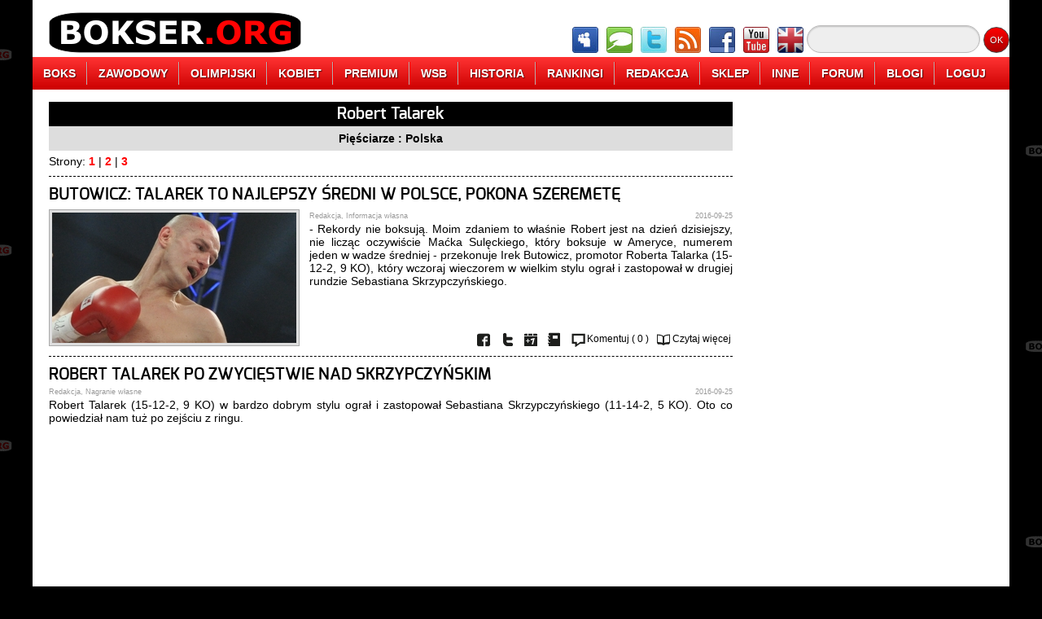

--- FILE ---
content_type: text/html;charset=UTF-8
request_url: http://www.bokser.org/content/tag/274/Robert-Talarek/0000000002_index.jsp
body_size: 8943
content:



<!DOCTYPE html>
<html>
    <head>
        <meta charset="UTF-8">
        <meta lang="pl">
        <meta name="description" content="Boks zawodowy i amatorski, boks polski i zagraniczny, aktualności bokserskie, bokser">
        <meta name="Author" content="Itelnet">
        <meta name="Copyright" content="&copy;2005-2014 Itelnet">
        <meta name="Reply-to" content="info@bokser.org">
        <meta name="Publisher" content="Itelnet">
        <meta name="Company" content="Itelnet">
        <meta name="Robots" content="all">
        <meta name="Robots" content="index,follow">
        <meta name="Revisit-after" content="0 days">
        <meta http-equiv="Cache-Control" content="no-store,no-cache,must-revalidate">
        <meta http-equiv="Pragma" content="no-cache">
        <meta http-equiv="Expires" content="-1">
        <link rel="stylesheet" href="http://www.bokser.org/files/css/general.css">
        <link rel="stylesheet" href="http://www.bokser.org/files/css/menu.css">
        <!--[if IE]>
        <link rel="stylesheet" href="http://www.bokser.org/files/css/customization-ie.css" />
        <![endif]-->
        <link rel="icon" href="http://www.bokser.org/files/images/icon_bokser_org.png">
        <script src="http://www.bokser.org/files/js/jquery-2.0.3.min.js"></script>
        <script src="http://www.bokser.org/files/js/jquery.maskedinput.js"></script>
        <script src="http://www.bokser.org/files/js/jquery.unveil.min.js"></script>
        <script src="http://www.bokser.org/files/js/general.js"></script>
        <title>Robert Talarek</title>
        


        <script type="text/javascript" src="https://cache.consentframework.com/js/pa/26755/c/gh5jM/stub" charset="utf-8"></script>
        <script type="text/javascript" src="https://choices.consentframework.com/js/pa/26755/c/gh5jM/cmp" charset="utf-8" async></script>
    </head>

<body>

<div id="pageContainer">





    <header>
        <figure id="pageHeaderAdvertisement">
            

<!-- Main Top Header, max width: 800px -->

        </figure>
        <nav>
            <div class="pageMenuLogo">
                <a href="http://www.bokser.org/" title="Boks"><img src="http://www.bokser.org/files/images/menu/menu-logo-bokser-org.png" alt="Boks" title="Boks"></a>
            </div>
            <div class="pageMenuIcons">
                <a href="http://www.forum.bokser.org/" target="_blank"><img src="http://www.bokser.org/files/images/menu/menu-icon-forum.png"></a>
                <a href="http://www.chat.bokser.org/" target="_blank"><img src="http://www.bokser.org/files/images/menu/menu-icon-chat.png"></a>
                <a href="https://twitter.com/bokser_org" target="_blank" rel="nofollow"><img src="http://www.bokser.org/files/images/menu/menu-icon-twitter.png"></a>
                <a href="http://www.bokser.org/rss_PL.xml" target="_blank"><img src="http://www.bokser.org/files/images/menu/menu-icon-rss.png"></a>
                <a href="https://www.facebook.com/BokserOrg" target="_blank" rel="nofollow"><img src="http://www.bokser.org/files/images/menu/menu-icon-facebook.png"></a>
                <a href="http://www.youtube.com/user/bokserorg" target="_blank" rel="nofollow"><img src="http://www.bokser.org/files/images/menu/menu-icon-youtube.png"></a>
                <a href="http://www.english.bokser.org/" target="_blank"><img src="http://www.bokser.org/files/images/menu/menu-icon-english.png"></a>
            </div>
            <div class="pageMenuSearch">
                <form action="http://www.google.com" target="_blank">
                    <input type="hidden" name="cx" value="partner-pub-1243119928825857:tfzmgd-dj3a" />
                    <input type="hidden" name="ie" value="UTF-8" />
                    <input type="text" name="q" size="20" class="pageMenuSearchInput" />
                    <input type="submit" name="sa" value="OK" class="pageMenuSearchButton" />
                </form>
            </div>
        </nav>

        <ul class="menu">
            <li><a href="http://www.bokser.org/">BOKS</a></li>
            <li><a href="http://www.bokser.org/index_top_boxing-professional.jsp">ZAWODOWY</a>
                <ul>
                    <li><a href="http://www.bokser.org/_all_boxing_boxing-professional_level3_PL.jsp">WIADOMOŚCI</a></li>
                    <li><a href="http://www.bokser.org/_articles_boxing_boxing-professional_level3_PL.jsp">ARTYKUŁY</a></li>
                    <li><a href="http://www.bokser.org/_photo_galleries_boxing_boxing-professional_level3_PL.jsp">FOTOGALERIE</a></li>
                    <li><a href="http://www.bokser.org/_interviews_boxing_boxing-professional_level3_PL.jsp">WYWIADY</a></li>
                    <li><a href="http://www.bokser.org/_video_galleries_boxing_boxing-professional_level3_PL.jsp">FILMY VIDEO</a></li>
                    <li><a href="http://www.bokser.org/_rankings_boxing_boxing-professional_level3_PL.jsp">RANKINGI</a></li>
                    <li><a href="http://www.bokser.org/archive_PL.jsp">ARCHIWUM</a></li>
                </ul>
            </li>
            <li><a href="http://www.bokser.org/index_top_boxing-olympic.jsp">OLIMPIJSKI</a>
                <ul>
                    <li><a href="http://www.bokser.org/_all_boxing_boxing-olympic_level3_PL.jsp">WIADOMOŚCI</a></li>
                    <li><a href="http://www.bokser.org/_articles_boxing_boxing-olympic_level3_PL.jsp">ARTYKUŁY</a></li>
                    <li><a href="http://www.bokser.org/_photo_galleries_boxing_boxing-olympic_level3_PL.jsp">FOTOGALERIE</a></li>
                    <li><a href="http://www.bokser.org/_interviews_boxing_boxing-olympic_level3_PL.jsp">WYWIADY</a></li>
                    <li><a href="http://www.bokser.org/_video_galleries_boxing_boxing-olympic_level3_PL.jsp">FILMY VIDEO</a></li>
                    <li><a href="http://www.bokser.org/_rankings_boxing_boxing-olympic_level3_PL.jsp">RANKINGI</a></li>
                    <li><a href="http://www.bokser.org/archive_PL.jsp">ARCHIWUM</a></li>
                </ul>
            </li>
            <li><a href="http://www.bokser.org/index_top_boxing-woman.jsp">KOBIET</a>
                <ul>
                    <li><a href="http://www.bokser.org/_all_boxing_boxing-woman_level3_PL.jsp">WIADOMOŚCI</a></li>
                    <li><a href="http://www.bokser.org/_articles_boxing_boxing-woman_level3_PL.jsp">ARTYKUŁY</a></li>
                    <li><a href="http://www.bokser.org/_photo_galleries_boxing_boxing-woman_level3_PL.jsp">FOTOGALERIE</a></li>
                    <li><a href="http://www.bokser.org/_interviews_boxing_boxing-woman_level3_PL.jsp">WYWIADY</a></li>
                    <li><a href="http://www.bokser.org/_video_galleries_boxing_boxing-woman_level3_PL.jsp">FILMY VIDEO</a></li>
                    <li><a href="http://www.bokser.org/_rankings_boxing_boxing-woman_level3_PL.jsp">RANKINGI</a></li>
                    <li><a href="http://www.bokser.org/archive_PL.jsp">ARCHIWUM</a></li>
                </ul>
            </li>
            <li><a href="http://www.bokser.org/index_top_boxing-premium.jsp">PREMIUM</a></li>
            <li><a href="http://www.bokser.org/index_top_boxing-wsb.jsp">WSB</a>
                <ul>
                    <li><a href="http://www.bokser.org/_all_boxing_boxing-wsb_level3_PL.jsp">WIADOMOŚCI</a></li>
                    <li><a href="http://www.bokser.org/_articles_boxing_boxing-wsb_level3_PL.jsp">ARTYKUŁY</a></li>
                    <li><a href="http://www.bokser.org/_photo_galleries_boxing_boxing-wsb_level3_PL.jsp">FOTOGALERIE</a></li>
                    <li><a href="http://www.bokser.org/_interviews_boxing_boxing-wsb_level3_PL.jsp">WYWIADY</a></li>
                    <li><a href="http://www.bokser.org/_video_galleries_boxing_boxing-wsb_level3_PL.jsp">FILMY VIDEO</a></li>
                    <li><a href="http://www.bokser.org/_rankings_boxing_boxing-wsb_level3_PL.jsp">RANKINGI</a></li>
                    <li><a href="http://www.bokser.org/archive_PL.jsp">ARCHIWUM</a></li>
                </ul>
            </li>
            <li><a href="http://www.bokser.org/index_top_boxing-history.jsp">HISTORIA</a>
                <ul>
                    <li><a href="http://www.bokser.org/_biography_PL.jsp">BIOGRAFIE</a></li>
                    <li><a href="http://www.bokser.org/_encyclopedia_PL.jsp">ENCYKLOPEDIA BOKSU</a></li>
                    <li><a href="http://www.bokser.org/_photo_galleries_boxing_boxing-apb_level3_PL.jsp">HISTORIA</a></li>
                    <li><a href="http://www.bokser.org/_rankings_level3_PL.jsp">RANKINGI</a></li>
                    <li><a href="http://www.bokser.org/_all_boxing_boxing-other_level3_PL.jsp">INNE WIADOMOŚCI</a></li>
                </ul>
            </li>
            <li><a href="http://www.bokser.org/_rankings_level3_PL.jsp">RANKINGI</a></li>
            <li><a href="http://www.bokser.org/contact_PL.jsp">REDAKCJA</a>
                <ul>
                    <li><a href="http://www.bokser.org/team_PL.jsp">ZESPÓŁ REDAKCYJNY</a></li>
                    <li><a href="http://www.bokser.org/recruitment_PL.jsp">NABÓR DO REDAKCJI</a></li>
                    <li><a href="http://www.bokser.org/cooperation_PL.jsp">WSPÓŁPRACA</a></li>
                    <li><a href="http://www.bokser.org/marketing_PL.jsp">REKLAMA</a></li>
                    <li><a href="http://www.bokser.org/status_PL.jsp">REGULAMIN</a></li>
                    <li><a href="http://www.bokser.org/logo_PL.jsp">LOGOTYPY Bokser.org</a></li>
                    <li><a href="http://www.bokser.org/contact_PL.jsp">KONTAKT</a></li>
                </ul>
            </li>
            <li><a href="http://www.sklep.bokser.org/" target=_blank">SKLEP</a>
                <ul>
                    <li><a href="http://www.bokser.org/shop_PL.jsp">KOSZULKI Bokser.org</a></li>
                    <li><a href="http://www.bokser.org/yearbook_2011_PL.jsp">OFICJALNY ROCZNIK 2011</a></li>
                    <li><a href="http://www.bokser.org/yearbook_2010_PL.jsp">OFICJALNY ROCZNIK 2010</a></li>
                    <li><a href="http://www.bokser.org/yearbook_2009_PL.jsp">OFICJALNY ROCZNIK 2009</a></li>
                    <li><a href="http://www.sklep.bokser.org/" target=_blank">SKLEPY BOKSERSKIE</a></li>
                </ul>
            </li>
            <li><a href="http://www.live.bokser.org/" target=_blank">INNE</a>
                <ul>
                    <li><a href="http://www.m.bokser.org/" target=_blank">SERWIS MOBILNY</a></li>
                    <li><a href="http://www.live.bokser.org/" target=_blank">RELACJE NA ŻYWO</a></li>
                    <li><a href="http://www.bokser.org/links_PL.jsp">LINKI BOKSERSKIE</a></li>
                    <li><a href="http://www.charity.bokser.org/" target=_blank">AKCJE CHARYTATYWNE</a></li>
                    <li><a href="http://www.komiks.bokser.org/" target=_blank">KOMIKSY BOKSERSKIE</a></li>
                    <li><a href="http://www.radio.bokser.org/" target=_blank">RADIO BOKSERSKIE</a></li>
                    <li><a href="http://www.bokser.org/atom_PL.xml" target=_blank">KANAŁ ATOM</a></li>
                    <li><a href="http://www.bokser.org/rss_PL.xml" target=_blank">KANAŁ RSS</a></li>
                </ul>
            </li>
            <li><a href="http://www.forum.bokser.org/">FORUM</a></li>
            <li><a href="http://www.blog.bokser.org/">BLOGI</a></li>
            <li><a href="http://www.bokser.org/login.jsp">LOGUJ</a>
                <ol>
                    <li>
                        






                        <form method="post" action="http://www.bokser.org/login.jsp">
                            <input name="LOGIN-URL" value="http://www.bokser.org:8080/content/tag/274/Robert-Talarek/0000000002_index.jsp" type="hidden"/>
                            <div class="menuLogin">
                                Loguj:&nbsp;
                                <input name="LOGIN-USER" size="10" value="" type="text"/>&nbsp;
                                <input name="LOGIN-PASSWORD" size="10" value="" type="password">&nbsp;
                            </div>
                            <div class="menuLogin">
                                Zapamiętaj:&nbsp;
                                <input name="LOGIN-AUTO-LOGIN" type="checkbox">&nbsp;
                                <input value="Zaloguj" type="submit">&nbsp;
                            </div>
                            <div class="menuLogin">
                                <a href="http://www.bokser.org/register.jsp">Nowy użytkownik</a>
                            </div>
                        </form>

                    </li>
                </ol>
            </li>
        </ul>

        <div id="pageHeaderSeparator"></div>

    </header>



    <section>
        




        <div class="taggingDetails">
            <h1>Robert Talarek</h1>
            <h2>Pięściarze : Polska</h2>
            Strony: <a href="http://www.bokser.org/content/tag/274/Robert-Talarek/0000000000_index.jsp"> 1 </a>| <a href="http://www.bokser.org/content/tag/274/Robert-Talarek/0000000001_index.jsp"> 2 </a> | <a href="http://www.bokser.org/content/tag/274/Robert-Talarek/0000000002_index.jsp"> 3 </a> 
        </div>
        <hr/>



        <article class="miniArticle">
            <h1><a href="http://www.bokser.org/content/2016/09/25/234245/index.jsp" class="articleLink">BUTOWICZ: TALAREK TO NAJLEPSZY ŚREDNI W POLSCE, POKONA SZEREMETĘ</a></h1>
            <figure><a href="http://www.bokser.org/content/2016/09/25/234245/index.jsp" class="articleLink"><img src="http://www.bokser.org/files/images/transparent-pixel.png" data-src="http://www.static.bokser.org/gallery/bokserzy/polska/Talarek-Robert/rywal/20160924-SebastianSkrzypczynski/news/robert-talarek-sebastian-skrzypczynski-news-002.jpg"/></a></figure>
            <div class="articleAuthor">Redakcja, Informacja własna</div>
            <div class="articleDate">2016-09-25</div>
            <div class="articleLead"><p>- Rekordy nie boksują. Moim zdaniem to właśnie Robert jest na dzień dzisiejszy, nie licząc oczywiście Maćka Sulęckiego, który boksuje w Ameryce, numerem jeden w wadze średniej - przekonuje Irek Butowicz, promotor Roberta Talarka (15-12-2, 9 KO), który wczoraj wieczorem w wielkim stylu ograł i zastopował w drugiej rundzie Sebastiana Skrzypczyńskiego.</p></div>
            <div class="articleControlls">
                <a href="http://www.bokser.org/content/2016/09/25/234245/index.jsp" class="articleControllsSubmit">
                    <img src="http://www.bokser.org/files/images/icons/read.png" alt="Czytaj wi&#281;cej" title="Czytaj wi&#281;cej"/>Czytaj wi&#281;cej
                </a>
                <a href="http://www.bokser.org/content/2016/09/25/234245/index.jsp#CommentsAnchor" class="articleControllsSubmit" rel="nofollow">
                    <img src="http://www.bokser.org/files/images/icons/comment.png" alt="Komentuj" title="Komentuj"/>Komentuj ( 0
 )
                </a>
                <a href="http://www.bokser.org/content/2016/09/25/234245/print.jsp" class="articleControllsSubmit" rel="nofollow">
                    <img src="http://www.bokser.org/files/images/icons/print.png" alt="Drukuj" title="Drukuj"/>
                </a>
                <a href="http://www.bokser.org/content/2016/09/25/234245/index.jsp" class="articleControllsSubmit" rel="nofollow" onclick="return addArticleToGooglePlus('http://www.bokser.org/content/2016/09/25/234245/index.jsp', 'BUTOWICZ: TALAREK TO NAJLEPSZY ŚREDNI W POLSCE, POKONA SZEREMETĘ');">
                    <img src="http://www.bokser.org/files/images/icons/google.png" alt="Dodaj do Google+" title="Dodaj do Google+"/>
                </a>
                <a href="http://www.bokser.org/content/2016/09/25/234245/index.jsp" class="articleControllsSubmit" rel="nofollow" onclick="return addArticleToTwitter('http://www.bokser.org/content/2016/09/25/234245/index.jsp', 'BUTOWICZ: TALAREK TO NAJLEPSZY ŚREDNI W POLSCE, POKONA SZEREMETĘ');">
                    <img src="http://www.bokser.org/files/images/icons/twitter.png" alt="Dodaj do Twitter.com" title="Dodaj do Twitter.com"/>
                </a>
                <a href="http://www.bokser.org/content/2016/09/25/234245/index.jsp" class="articleControllsSubmit" rel="nofollow" onclick="return addArticleToFacebook('http://www.bokser.org/content/2016/09/25/234245/index.jsp', 'BUTOWICZ: TALAREK TO NAJLEPSZY ŚREDNI W POLSCE, POKONA SZEREMETĘ');">
                    <img src="http://www.bokser.org/files/images/icons/facebook.png" alt="Dodaj do Facebook.com" title="Dodaj do Facebook.com"/>
                </a>
            </div>
        </article>
        <hr/>



        <article class="miniArticle video">
            <h1 class="video"><a href="http://www.bokser.org/content/2016/09/25/122916/index.jsp" class="articleLink">ROBERT TALAREK PO ZWYCIĘSTWIE NAD SKRZYPCZYŃSKIM</a></h1>
            <div class="articleAuthorVideo">Redakcja, Nagranie własne</div>
            <div class="articleDateVideo">2016-09-25</div>
            <div class="articleLeadVideo"><p>Robert Talarek (15-12-2, 9 KO) w bardzo dobrym stylu ograł i zastopował Sebastiana Skrzypczyńskiego (11-14-2, 5 KO). Oto co powiedział nam tuż po zejściu z ringu.</p></div>
            <div class="articleVideo">
                <iframe width="640" height="360" src="https://www.youtube.com/embed/1U9DWC3Njtw" frameborder="0" allowfullscreen></iframe>
            </div>
            <div class="articleControllsVideo">
                <a href="http://www.bokser.org/content/2016/09/25/122916/index.jsp" class="articleControllsSubmit">
                    <img src="http://www.bokser.org/files/images/icons/read.png" alt="Czytaj wi&#281;cej" title="Czytaj wi&#281;cej"/>Czytaj wi&#281;cej
                </a>
                <a href="http://www.bokser.org/content/2016/09/25/122916/index.jsp#CommentsAnchor" class="articleControllsSubmit" rel="nofollow">
                    <img src="http://www.bokser.org/files/images/icons/comment.png" alt="Komentuj" title="Komentuj"/>Komentuj ( 1
 )
                </a>
                <a href="http://www.bokser.org/content/2016/09/25/122916/print.jsp" class="articleControllsSubmit" rel="nofollow">
                    <img src="http://www.bokser.org/files/images/icons/print.png" alt="Drukuj" title="Drukuj"/>
                </a>
                <a href="http://www.bokser.org/content/2016/09/25/122916/index.jsp" class="articleControllsSubmit" rel="nofollow" onclick="return addArticleToGooglePlus('http://www.bokser.org/content/2016/09/25/122916/index.jsp', 'ROBERT TALAREK PO ZWYCIĘSTWIE NAD SKRZYPCZYŃSKIM');">
                    <img src="http://www.bokser.org/files/images/icons/google.png" alt="Dodaj do Google+" title="Dodaj do Google+"/>
                </a>
                <a href="http://www.bokser.org/content/2016/09/25/122916/index.jsp" class="articleControllsSubmit" rel="nofollow" onclick="return addArticleToTwitter('http://www.bokser.org/content/2016/09/25/122916/index.jsp', 'ROBERT TALAREK PO ZWYCIĘSTWIE NAD SKRZYPCZYŃSKIM');">
                    <img src="http://www.bokser.org/files/images/icons/twitter.png" alt="Dodaj do Twitter.com" title="Dodaj do Twitter.com"/>
                </a>
                <a href="http://www.bokser.org/content/2016/09/25/122916/index.jsp" class="articleControllsSubmit" rel="nofollow" onclick="return addArticleToFacebook('http://www.bokser.org/content/2016/09/25/122916/index.jsp', 'ROBERT TALAREK PO ZWYCIĘSTWIE NAD SKRZYPCZYŃSKIM');">
                    <img src="http://www.bokser.org/files/images/icons/facebook.png" alt="Dodaj do Facebook.com" title="Dodaj do Facebook.com"/>
                </a>
            </div>
        </article>
        <hr/>



        <article class="miniArticle">
            <h1><a href="http://www.bokser.org/content/2016/09/24/210959/index.jsp" class="articleLink">TALAREK ZASTOPOWAŁ SKRZYPCZYŃSKIEGO</a></h1>
            <figure><a href="http://www.bokser.org/content/2016/09/24/210959/index.jsp" class="articleLink"><img src="http://www.bokser.org/files/images/transparent-pixel.png" data-src="http://www.static.bokser.org/gallery/bokserzy/polska/Talarek-Robert/rywal/20160924-SebastianSkrzypczynski/news/robert-talarek-sebastian-skrzypczynski-news-001.jpg"/></a></figure>
            <div class="articleAuthor">Redakcja, Informacja własna</div>
            <div class="articleDate">2016-09-24</div>
            <div class="articleLead"><p>Robert Talarek (15-12-2, 9 KO) to bardzo ceniony pięściarz, nie tylko na naszym podwórku, co zresztą udowodnił przed momentem na ringu w Kaliszu rozbijając miejscowego Sebastiana Skrzypczyńskiego (11-14-2, 5 KO).</p></div>
            <div class="articleControlls">
                <a href="http://www.bokser.org/content/2016/09/24/210959/index.jsp" class="articleControllsSubmit">
                    <img src="http://www.bokser.org/files/images/icons/read.png" alt="Czytaj wi&#281;cej" title="Czytaj wi&#281;cej"/>Czytaj wi&#281;cej
                </a>
                <a href="http://www.bokser.org/content/2016/09/24/210959/index.jsp#CommentsAnchor" class="articleControllsSubmit" rel="nofollow">
                    <img src="http://www.bokser.org/files/images/icons/comment.png" alt="Komentuj" title="Komentuj"/>Komentuj ( 1
 )
                </a>
                <a href="http://www.bokser.org/content/2016/09/24/210959/print.jsp" class="articleControllsSubmit" rel="nofollow">
                    <img src="http://www.bokser.org/files/images/icons/print.png" alt="Drukuj" title="Drukuj"/>
                </a>
                <a href="http://www.bokser.org/content/2016/09/24/210959/index.jsp" class="articleControllsSubmit" rel="nofollow" onclick="return addArticleToGooglePlus('http://www.bokser.org/content/2016/09/24/210959/index.jsp', 'TALAREK ZASTOPOWAŁ SKRZYPCZYŃSKIEGO');">
                    <img src="http://www.bokser.org/files/images/icons/google.png" alt="Dodaj do Google+" title="Dodaj do Google+"/>
                </a>
                <a href="http://www.bokser.org/content/2016/09/24/210959/index.jsp" class="articleControllsSubmit" rel="nofollow" onclick="return addArticleToTwitter('http://www.bokser.org/content/2016/09/24/210959/index.jsp', 'TALAREK ZASTOPOWAŁ SKRZYPCZYŃSKIEGO');">
                    <img src="http://www.bokser.org/files/images/icons/twitter.png" alt="Dodaj do Twitter.com" title="Dodaj do Twitter.com"/>
                </a>
                <a href="http://www.bokser.org/content/2016/09/24/210959/index.jsp" class="articleControllsSubmit" rel="nofollow" onclick="return addArticleToFacebook('http://www.bokser.org/content/2016/09/24/210959/index.jsp', 'TALAREK ZASTOPOWAŁ SKRZYPCZYŃSKIEGO');">
                    <img src="http://www.bokser.org/files/images/icons/facebook.png" alt="Dodaj do Facebook.com" title="Dodaj do Facebook.com"/>
                </a>
            </div>
        </article>
        <hr/>



        <article class="miniArticle video">
            <h1 class="video"><a href="http://www.bokser.org/content/2016/09/23/185623/index.jsp" class="articleLink">WAŻENIE: SKRZYPCZYŃSKI vs TALAREK</a></h1>
            <div class="articleAuthorVideo">Redakcja, Nagranie własne</div>
            <div class="articleDateVideo">2016-09-23</div>
            <div class="articleLeadVideo"><p>To będzie starcie dwóch doświadczonych weteranów. Robert Talarek (14-12-2, 8 KO) zanotował 72,9 kg, natomiast Sebastian Skrzypczyński (11-13-2, 5 KO) równo 72 kilogramy.</p></div>
            <div class="articleVideo">
                <iframe width="640" height="360" src="https://www.youtube.com/embed/ySt9pr9Rx14" frameborder="0" allowfullscreen></iframe>
            </div>
            <div class="articleControllsVideo">
                <a href="http://www.bokser.org/content/2016/09/23/185623/index.jsp" class="articleControllsSubmit">
                    <img src="http://www.bokser.org/files/images/icons/read.png" alt="Czytaj wi&#281;cej" title="Czytaj wi&#281;cej"/>Czytaj wi&#281;cej
                </a>
                <a href="http://www.bokser.org/content/2016/09/23/185623/index.jsp#CommentsAnchor" class="articleControllsSubmit" rel="nofollow">
                    <img src="http://www.bokser.org/files/images/icons/comment.png" alt="Komentuj" title="Komentuj"/>Komentuj ( 0
 )
                </a>
                <a href="http://www.bokser.org/content/2016/09/23/185623/print.jsp" class="articleControllsSubmit" rel="nofollow">
                    <img src="http://www.bokser.org/files/images/icons/print.png" alt="Drukuj" title="Drukuj"/>
                </a>
                <a href="http://www.bokser.org/content/2016/09/23/185623/index.jsp" class="articleControllsSubmit" rel="nofollow" onclick="return addArticleToGooglePlus('http://www.bokser.org/content/2016/09/23/185623/index.jsp', 'WAŻENIE: SKRZYPCZYŃSKI vs TALAREK');">
                    <img src="http://www.bokser.org/files/images/icons/google.png" alt="Dodaj do Google+" title="Dodaj do Google+"/>
                </a>
                <a href="http://www.bokser.org/content/2016/09/23/185623/index.jsp" class="articleControllsSubmit" rel="nofollow" onclick="return addArticleToTwitter('http://www.bokser.org/content/2016/09/23/185623/index.jsp', 'WAŻENIE: SKRZYPCZYŃSKI vs TALAREK');">
                    <img src="http://www.bokser.org/files/images/icons/twitter.png" alt="Dodaj do Twitter.com" title="Dodaj do Twitter.com"/>
                </a>
                <a href="http://www.bokser.org/content/2016/09/23/185623/index.jsp" class="articleControllsSubmit" rel="nofollow" onclick="return addArticleToFacebook('http://www.bokser.org/content/2016/09/23/185623/index.jsp', 'WAŻENIE: SKRZYPCZYŃSKI vs TALAREK');">
                    <img src="http://www.bokser.org/files/images/icons/facebook.png" alt="Dodaj do Facebook.com" title="Dodaj do Facebook.com"/>
                </a>
            </div>
        </article>
        <hr/>



        <article class="miniArticle">
            <h1><a href="http://www.bokser.org/content/2016/07/05/102129/index.jsp" class="articleLink">KOLEJNA NIESPODZIANKA W WYKONANIU ROBERTA TALARKA</a></h1>
            <figure><a href="http://www.bokser.org/content/2016/07/05/102129/index.jsp" class="articleLink"><img src="http://www.bokser.org/files/images/transparent-pixel.png" data-src="http://www.static.bokser.org/gallery/bokserzy/polska/Talarek-Robert/news/robert-talarek-news-001.jpg"/></a></figure>
            <div class="articleAuthor">Redakcja, Informacja własna</div>
            <div class="articleDate">2016-07-05</div>
            <div class="articleLead"><p>Robert Talarek (14-12,2, 8 KO) przyzwyczaił nas już, że potrafi sprawić miłą niespodziankę. I tak samo było w miniony weekend, gdy spotkał się w Niemczech z Kingiem Davidsonem (18-2, 12 KO).</p></div>
            <div class="articleControlls">
                <a href="http://www.bokser.org/content/2016/07/05/102129/index.jsp" class="articleControllsSubmit">
                    <img src="http://www.bokser.org/files/images/icons/read.png" alt="Czytaj wi&#281;cej" title="Czytaj wi&#281;cej"/>Czytaj wi&#281;cej
                </a>
                <a href="http://www.bokser.org/content/2016/07/05/102129/index.jsp#CommentsAnchor" class="articleControllsSubmit" rel="nofollow">
                    <img src="http://www.bokser.org/files/images/icons/comment.png" alt="Komentuj" title="Komentuj"/>Komentuj ( 1
 )
                </a>
                <a href="http://www.bokser.org/content/2016/07/05/102129/print.jsp" class="articleControllsSubmit" rel="nofollow">
                    <img src="http://www.bokser.org/files/images/icons/print.png" alt="Drukuj" title="Drukuj"/>
                </a>
                <a href="http://www.bokser.org/content/2016/07/05/102129/index.jsp" class="articleControllsSubmit" rel="nofollow" onclick="return addArticleToGooglePlus('http://www.bokser.org/content/2016/07/05/102129/index.jsp', 'KOLEJNA NIESPODZIANKA W WYKONANIU ROBERTA TALARKA');">
                    <img src="http://www.bokser.org/files/images/icons/google.png" alt="Dodaj do Google+" title="Dodaj do Google+"/>
                </a>
                <a href="http://www.bokser.org/content/2016/07/05/102129/index.jsp" class="articleControllsSubmit" rel="nofollow" onclick="return addArticleToTwitter('http://www.bokser.org/content/2016/07/05/102129/index.jsp', 'KOLEJNA NIESPODZIANKA W WYKONANIU ROBERTA TALARKA');">
                    <img src="http://www.bokser.org/files/images/icons/twitter.png" alt="Dodaj do Twitter.com" title="Dodaj do Twitter.com"/>
                </a>
                <a href="http://www.bokser.org/content/2016/07/05/102129/index.jsp" class="articleControllsSubmit" rel="nofollow" onclick="return addArticleToFacebook('http://www.bokser.org/content/2016/07/05/102129/index.jsp', 'KOLEJNA NIESPODZIANKA W WYKONANIU ROBERTA TALARKA');">
                    <img src="http://www.bokser.org/files/images/icons/facebook.png" alt="Dodaj do Facebook.com" title="Dodaj do Facebook.com"/>
                </a>
            </div>
        </article>
        <hr/>



        <article class="miniArticle">
            <h1><a href="http://www.bokser.org/content/2016/05/30/134152/index.jsp" class="articleLink">PORAŻKI NASZYCH ZA GRANICĄ</a></h1>
            <figure><a href="http://www.bokser.org/content/2016/05/30/134152/index.jsp" class="articleLink"><img src="http://www.bokser.org/files/images/transparent-pixel.png" data-src="http://www.static.bokser.org/gallery/bokserzy/polska/Grafka-Bartlomiej/rywal/20160529-PaulSmith/news/bartmoniej-grafka-paul-smith-news-001.jpg"/></a></figure>
            <div class="articleAuthor">Redakcja, Informacja własna</div>
            <div class="articleDate">2016-05-30</div>
            <div class="articleLead"><p>Trzech doświadczonych polskich pięściarzy wystąpiło w miniony weekend na zagranicznych ringach. Niestety żadnemu z nich nie udało się sprawić niespodzianki, przy czym każdy z nich miał naprawdę trudne zadanie.</p></div>
            <div class="articleControlls">
                <a href="http://www.bokser.org/content/2016/05/30/134152/index.jsp" class="articleControllsSubmit">
                    <img src="http://www.bokser.org/files/images/icons/read.png" alt="Czytaj wi&#281;cej" title="Czytaj wi&#281;cej"/>Czytaj wi&#281;cej
                </a>
                <a href="http://www.bokser.org/content/2016/05/30/134152/index.jsp#CommentsAnchor" class="articleControllsSubmit" rel="nofollow">
                    <img src="http://www.bokser.org/files/images/icons/comment.png" alt="Komentuj" title="Komentuj"/>Komentuj ( 0
 )
                </a>
                <a href="http://www.bokser.org/content/2016/05/30/134152/print.jsp" class="articleControllsSubmit" rel="nofollow">
                    <img src="http://www.bokser.org/files/images/icons/print.png" alt="Drukuj" title="Drukuj"/>
                </a>
                <a href="http://www.bokser.org/content/2016/05/30/134152/index.jsp" class="articleControllsSubmit" rel="nofollow" onclick="return addArticleToGooglePlus('http://www.bokser.org/content/2016/05/30/134152/index.jsp', 'PORAŻKI NASZYCH ZA GRANICĄ');">
                    <img src="http://www.bokser.org/files/images/icons/google.png" alt="Dodaj do Google+" title="Dodaj do Google+"/>
                </a>
                <a href="http://www.bokser.org/content/2016/05/30/134152/index.jsp" class="articleControllsSubmit" rel="nofollow" onclick="return addArticleToTwitter('http://www.bokser.org/content/2016/05/30/134152/index.jsp', 'PORAŻKI NASZYCH ZA GRANICĄ');">
                    <img src="http://www.bokser.org/files/images/icons/twitter.png" alt="Dodaj do Twitter.com" title="Dodaj do Twitter.com"/>
                </a>
                <a href="http://www.bokser.org/content/2016/05/30/134152/index.jsp" class="articleControllsSubmit" rel="nofollow" onclick="return addArticleToFacebook('http://www.bokser.org/content/2016/05/30/134152/index.jsp', 'PORAŻKI NASZYCH ZA GRANICĄ');">
                    <img src="http://www.bokser.org/files/images/icons/facebook.png" alt="Dodaj do Facebook.com" title="Dodaj do Facebook.com"/>
                </a>
            </div>
        </article>
        <hr/>



        <article class="miniArticle">
            <h1><a href="http://www.bokser.org/content/2016/05/26/102206/index.jsp" class="articleLink">ROBERT TALAREK WYGRAŁ W HISZPANII - TERAZ SZKOCJA</a></h1>
            <figure><a href="http://www.bokser.org/content/2016/05/26/102206/index.jsp" class="articleLink"><img src="http://www.bokser.org/files/images/transparent-pixel.png" data-src="http://www.static.bokser.org/gallery/bokserzy/polska/Talarek-Robert/news/robert-talarek-news-003.jpg"/></a></figure>
            <div class="articleAuthor">Redakcja, Informacja własna</div>
            <div class="articleDate">2016-05-26</div>
            <div class="articleLead"><p>W polskim boksie są zawodnicy przeceniani i niedoceniani. Bez wątpienia w tej drugiej grupie znajduje się Robert Talarek (13-11-2, 8 KO), pięściarz ze Śląska, który jeździ po Europie, testując utalentowanych zawodników zagranicznych.</p></div>
            <div class="articleControlls">
                <a href="http://www.bokser.org/content/2016/05/26/102206/index.jsp" class="articleControllsSubmit">
                    <img src="http://www.bokser.org/files/images/icons/read.png" alt="Czytaj wi&#281;cej" title="Czytaj wi&#281;cej"/>Czytaj wi&#281;cej
                </a>
                <a href="http://www.bokser.org/content/2016/05/26/102206/index.jsp#CommentsAnchor" class="articleControllsSubmit" rel="nofollow">
                    <img src="http://www.bokser.org/files/images/icons/comment.png" alt="Komentuj" title="Komentuj"/>Komentuj ( 3
 )
                </a>
                <a href="http://www.bokser.org/content/2016/05/26/102206/print.jsp" class="articleControllsSubmit" rel="nofollow">
                    <img src="http://www.bokser.org/files/images/icons/print.png" alt="Drukuj" title="Drukuj"/>
                </a>
                <a href="http://www.bokser.org/content/2016/05/26/102206/index.jsp" class="articleControllsSubmit" rel="nofollow" onclick="return addArticleToGooglePlus('http://www.bokser.org/content/2016/05/26/102206/index.jsp', 'ROBERT TALAREK WYGRAŁ W HISZPANII - TERAZ SZKOCJA');">
                    <img src="http://www.bokser.org/files/images/icons/google.png" alt="Dodaj do Google+" title="Dodaj do Google+"/>
                </a>
                <a href="http://www.bokser.org/content/2016/05/26/102206/index.jsp" class="articleControllsSubmit" rel="nofollow" onclick="return addArticleToTwitter('http://www.bokser.org/content/2016/05/26/102206/index.jsp', 'ROBERT TALAREK WYGRAŁ W HISZPANII - TERAZ SZKOCJA');">
                    <img src="http://www.bokser.org/files/images/icons/twitter.png" alt="Dodaj do Twitter.com" title="Dodaj do Twitter.com"/>
                </a>
                <a href="http://www.bokser.org/content/2016/05/26/102206/index.jsp" class="articleControllsSubmit" rel="nofollow" onclick="return addArticleToFacebook('http://www.bokser.org/content/2016/05/26/102206/index.jsp', 'ROBERT TALAREK WYGRAŁ W HISZPANII - TERAZ SZKOCJA');">
                    <img src="http://www.bokser.org/files/images/icons/facebook.png" alt="Dodaj do Facebook.com" title="Dodaj do Facebook.com"/>
                </a>
            </div>
        </article>
        <hr/>



        <article class="miniArticle video">
            <h1 class="video"><a href="http://www.bokser.org/content/2016/03/12/155440/index.jsp" class="articleLink">WIDEO: TALAREK vs ELISCHER</a></h1>
            <div class="articleAuthorVideo">Łukasz Furman, Nagranie własne</div>
            <div class="articleDateVideo">2016-03-12</div>
            <div class="articleLeadVideo"><p>Robert Talarek (12-11-2, 7 KO) przed swoimi krajanami w Rudzie Śląskiej bez najmniejszych problemów zastopował wczoraj w drugiej rundzie Simona Elischera. Poniżej prezentujemy Wam ich pojedynek.</p></div>
            <div class="articleVideo">
                <iframe width="640" height="360" src="https://www.youtube.com/embed/E1NZVmRUR1k" frameborder="0" allowfullscreen></iframe>
            </div>
            <div class="articleControllsVideo">
                <a href="http://www.bokser.org/content/2016/03/12/155440/index.jsp" class="articleControllsSubmit">
                    <img src="http://www.bokser.org/files/images/icons/read.png" alt="Czytaj wi&#281;cej" title="Czytaj wi&#281;cej"/>Czytaj wi&#281;cej
                </a>
                <a href="http://www.bokser.org/content/2016/03/12/155440/index.jsp#CommentsAnchor" class="articleControllsSubmit" rel="nofollow">
                    <img src="http://www.bokser.org/files/images/icons/comment.png" alt="Komentuj" title="Komentuj"/>Komentuj ( 0
 )
                </a>
                <a href="http://www.bokser.org/content/2016/03/12/155440/print.jsp" class="articleControllsSubmit" rel="nofollow">
                    <img src="http://www.bokser.org/files/images/icons/print.png" alt="Drukuj" title="Drukuj"/>
                </a>
                <a href="http://www.bokser.org/content/2016/03/12/155440/index.jsp" class="articleControllsSubmit" rel="nofollow" onclick="return addArticleToGooglePlus('http://www.bokser.org/content/2016/03/12/155440/index.jsp', 'WIDEO: TALAREK vs ELISCHER');">
                    <img src="http://www.bokser.org/files/images/icons/google.png" alt="Dodaj do Google+" title="Dodaj do Google+"/>
                </a>
                <a href="http://www.bokser.org/content/2016/03/12/155440/index.jsp" class="articleControllsSubmit" rel="nofollow" onclick="return addArticleToTwitter('http://www.bokser.org/content/2016/03/12/155440/index.jsp', 'WIDEO: TALAREK vs ELISCHER');">
                    <img src="http://www.bokser.org/files/images/icons/twitter.png" alt="Dodaj do Twitter.com" title="Dodaj do Twitter.com"/>
                </a>
                <a href="http://www.bokser.org/content/2016/03/12/155440/index.jsp" class="articleControllsSubmit" rel="nofollow" onclick="return addArticleToFacebook('http://www.bokser.org/content/2016/03/12/155440/index.jsp', 'WIDEO: TALAREK vs ELISCHER');">
                    <img src="http://www.bokser.org/files/images/icons/facebook.png" alt="Dodaj do Facebook.com" title="Dodaj do Facebook.com"/>
                </a>
            </div>
        </article>
        <hr/>



        <article class="miniArticle">
            <h1><a href="http://www.bokser.org/content/2016/03/11/215635/index.jsp" class="articleLink">GALA W RUDZIE ŚLĄSKIEJ - TALAREK PRZED CZASEM, FAWORYCI WYGRYWAJĄ</a></h1>
            <figure><a href="http://www.bokser.org/content/2016/03/11/215635/index.jsp" class="articleLink"><img src="http://www.bokser.org/files/images/transparent-pixel.png" data-src="http://www.static.bokser.org/gallery/bokserzy/polska/Talarek-Robert/news/robert-talarek-news-002.jpg"/></a></figure>
            <div class="articleAuthor">Redakcja, Informacja własna</div>
            <div class="articleDate">2016-03-11</div>
            <div class="articleLead"><p>Podczas trwającej gali w Rudzie Śląskiej ceniony w Europie journeyman - Robert Talarek (12-11-2, 7 KO), spotkał się z dużo cięższym, boksującym w kategorii cruiser Simonem Elischerem (0-2). Bez problemu zwyciężył miejscowy pięściarz.</p></div>
            <div class="articleControlls">
                <a href="http://www.bokser.org/content/2016/03/11/215635/index.jsp" class="articleControllsSubmit">
                    <img src="http://www.bokser.org/files/images/icons/read.png" alt="Czytaj wi&#281;cej" title="Czytaj wi&#281;cej"/>Czytaj wi&#281;cej
                </a>
                <a href="http://www.bokser.org/content/2016/03/11/215635/index.jsp#CommentsAnchor" class="articleControllsSubmit" rel="nofollow">
                    <img src="http://www.bokser.org/files/images/icons/comment.png" alt="Komentuj" title="Komentuj"/>Komentuj ( 0
 )
                </a>
                <a href="http://www.bokser.org/content/2016/03/11/215635/print.jsp" class="articleControllsSubmit" rel="nofollow">
                    <img src="http://www.bokser.org/files/images/icons/print.png" alt="Drukuj" title="Drukuj"/>
                </a>
                <a href="http://www.bokser.org/content/2016/03/11/215635/index.jsp" class="articleControllsSubmit" rel="nofollow" onclick="return addArticleToGooglePlus('http://www.bokser.org/content/2016/03/11/215635/index.jsp', 'GALA W RUDZIE ŚLĄSKIEJ - TALAREK PRZED CZASEM, FAWORYCI WYGRYWAJĄ');">
                    <img src="http://www.bokser.org/files/images/icons/google.png" alt="Dodaj do Google+" title="Dodaj do Google+"/>
                </a>
                <a href="http://www.bokser.org/content/2016/03/11/215635/index.jsp" class="articleControllsSubmit" rel="nofollow" onclick="return addArticleToTwitter('http://www.bokser.org/content/2016/03/11/215635/index.jsp', 'GALA W RUDZIE ŚLĄSKIEJ - TALAREK PRZED CZASEM, FAWORYCI WYGRYWAJĄ');">
                    <img src="http://www.bokser.org/files/images/icons/twitter.png" alt="Dodaj do Twitter.com" title="Dodaj do Twitter.com"/>
                </a>
                <a href="http://www.bokser.org/content/2016/03/11/215635/index.jsp" class="articleControllsSubmit" rel="nofollow" onclick="return addArticleToFacebook('http://www.bokser.org/content/2016/03/11/215635/index.jsp', 'GALA W RUDZIE ŚLĄSKIEJ - TALAREK PRZED CZASEM, FAWORYCI WYGRYWAJĄ');">
                    <img src="http://www.bokser.org/files/images/icons/facebook.png" alt="Dodaj do Facebook.com" title="Dodaj do Facebook.com"/>
                </a>
            </div>
        </article>
        <hr/>



        <article class="miniArticle">
            <h1><a href="http://www.bokser.org/content/2015/11/29/033242/index.jsp" class="articleLink">ROBERT TALAREK RATUJE HONOR W SZWECJI</a></h1>
            <figure><a href="http://www.bokser.org/content/2015/11/29/033242/index.jsp" class="articleLink"><img src="http://www.bokser.org/files/images/transparent-pixel.png" data-src="http://www.static.bokser.org/gallery/bokserzy/polska/Talarek-Robert/news/robert-talarek-news-001.jpg"/></a></figure>
            <div class="articleAuthor">Redakcja, Informacja własna</div>
            <div class="articleDate">2015-11-29</div>
            <div class="articleLead"><p>Kilku naszych pięściarzy odwiedziło Szwecję. Bilans ich wycieczki to jedno zwycięstwo i trzy porażki. Z podniesionym czołem powraca tylko Robert Talarek (11-11-2, 6 KO).</p></div>
            <div class="articleControlls">
                <a href="http://www.bokser.org/content/2015/11/29/033242/index.jsp" class="articleControllsSubmit">
                    <img src="http://www.bokser.org/files/images/icons/read.png" alt="Czytaj wi&#281;cej" title="Czytaj wi&#281;cej"/>Czytaj wi&#281;cej
                </a>
                <a href="http://www.bokser.org/content/2015/11/29/033242/index.jsp#CommentsAnchor" class="articleControllsSubmit" rel="nofollow">
                    <img src="http://www.bokser.org/files/images/icons/comment.png" alt="Komentuj" title="Komentuj"/>Komentuj ( 3
 )
                </a>
                <a href="http://www.bokser.org/content/2015/11/29/033242/print.jsp" class="articleControllsSubmit" rel="nofollow">
                    <img src="http://www.bokser.org/files/images/icons/print.png" alt="Drukuj" title="Drukuj"/>
                </a>
                <a href="http://www.bokser.org/content/2015/11/29/033242/index.jsp" class="articleControllsSubmit" rel="nofollow" onclick="return addArticleToGooglePlus('http://www.bokser.org/content/2015/11/29/033242/index.jsp', 'ROBERT TALAREK RATUJE HONOR W SZWECJI');">
                    <img src="http://www.bokser.org/files/images/icons/google.png" alt="Dodaj do Google+" title="Dodaj do Google+"/>
                </a>
                <a href="http://www.bokser.org/content/2015/11/29/033242/index.jsp" class="articleControllsSubmit" rel="nofollow" onclick="return addArticleToTwitter('http://www.bokser.org/content/2015/11/29/033242/index.jsp', 'ROBERT TALAREK RATUJE HONOR W SZWECJI');">
                    <img src="http://www.bokser.org/files/images/icons/twitter.png" alt="Dodaj do Twitter.com" title="Dodaj do Twitter.com"/>
                </a>
                <a href="http://www.bokser.org/content/2015/11/29/033242/index.jsp" class="articleControllsSubmit" rel="nofollow" onclick="return addArticleToFacebook('http://www.bokser.org/content/2015/11/29/033242/index.jsp', 'ROBERT TALAREK RATUJE HONOR W SZWECJI');">
                    <img src="http://www.bokser.org/files/images/icons/facebook.png" alt="Dodaj do Facebook.com" title="Dodaj do Facebook.com"/>
                </a>
            </div>
        </article>
        <hr/>



        <article class="miniArticle">
            <h1><a href="http://www.bokser.org/content/2015/03/24/191016/index.jsp" class="articleLink">FOTORELACJA: DĄBROWSKI vs TALAREK</a></h1>
            <figure><a href="http://www.bokser.org/content/2015/03/24/191016/index.jsp" class="articleLink"><img src="http://www.bokser.org/files/images/transparent-pixel.png" data-src="http://www.bokser.org/content/2015/03/24/191016/startowe.JPG"/></a></figure>
            <div class="articleAuthor">Łukasz Furman, Materiał własny</div>
            <div class="articleDate">2015-03-24</div>
            <div class="articleLead"><p>Po raz ostatni wracamy do gali w Brodnicy. Prezentujemy Wam naszą fotorelację z potyczki Norberta Dąbrowskiego (17-2, 6 KO) z twardym jak zwykle Robertem Talarkiem (10-10-2, 5 KO). Po ośmiu rundach stosunkiem głosów dwa do remisu zwyciężył podopieczny Andrzeja Gmitruka.</p></div>
            <div class="articleControlls">
                <a href="http://www.bokser.org/content/2015/03/24/191016/index.jsp" class="articleControllsSubmit">
                    <img src="http://www.bokser.org/files/images/icons/read.png" alt="Czytaj wi&#281;cej" title="Czytaj wi&#281;cej"/>Czytaj wi&#281;cej
                </a>
                <a href="http://www.bokser.org/content/2015/03/24/191016/index.jsp#CommentsAnchor" class="articleControllsSubmit" rel="nofollow">
                    <img src="http://www.bokser.org/files/images/icons/comment.png" alt="Komentuj" title="Komentuj"/>Komentuj ( 1
 )
                </a>
                <a href="http://www.bokser.org/content/2015/03/24/191016/print.jsp" class="articleControllsSubmit" rel="nofollow">
                    <img src="http://www.bokser.org/files/images/icons/print.png" alt="Drukuj" title="Drukuj"/>
                </a>
                <a href="http://www.bokser.org/content/2015/03/24/191016/index.jsp" class="articleControllsSubmit" rel="nofollow" onclick="return addArticleToGooglePlus('http://www.bokser.org/content/2015/03/24/191016/index.jsp', 'FOTORELACJA: DĄBROWSKI vs TALAREK');">
                    <img src="http://www.bokser.org/files/images/icons/google.png" alt="Dodaj do Google+" title="Dodaj do Google+"/>
                </a>
                <a href="http://www.bokser.org/content/2015/03/24/191016/index.jsp" class="articleControllsSubmit" rel="nofollow" onclick="return addArticleToTwitter('http://www.bokser.org/content/2015/03/24/191016/index.jsp', 'FOTORELACJA: DĄBROWSKI vs TALAREK');">
                    <img src="http://www.bokser.org/files/images/icons/twitter.png" alt="Dodaj do Twitter.com" title="Dodaj do Twitter.com"/>
                </a>
                <a href="http://www.bokser.org/content/2015/03/24/191016/index.jsp" class="articleControllsSubmit" rel="nofollow" onclick="return addArticleToFacebook('http://www.bokser.org/content/2015/03/24/191016/index.jsp', 'FOTORELACJA: DĄBROWSKI vs TALAREK');">
                    <img src="http://www.bokser.org/files/images/icons/facebook.png" alt="Dodaj do Facebook.com" title="Dodaj do Facebook.com"/>
                </a>
            </div>
        </article>
        <hr/>



        <article class="miniArticle video">
            <h1 class="video"><a href="http://www.bokser.org/content/2015/03/20/225212/index.jsp" class="articleLink">WAŻENIE: DĄBROWSKI vs TALAREK</a></h1>
            <div class="articleAuthorVideo">Łukasz Furman, Nagranie własne</div>
            <div class="articleDateVideo">2015-03-20</div>
            <div class="articleLeadVideo"><p>Pomimo słabego rekordu Robert Talarek (10-9-2, 5 KO) powinien jutro postawić Norbertowi Dąbrowskiemu (16-2, 6 KO) naprawdę zacięty opór. Dziś na ważeniu było jeszcze po przyjacielsku, a jak będzie jutro już w ringu w Brodnicy?</p></div>
            <div class="articleVideo">
                <iframe width="640" height="360" src="https://www.youtube.com/embed/8XCSGMU1ybg" frameborder="0" allowfullscreen></iframe>
            </div>
            <div class="articleControllsVideo">
                <a href="http://www.bokser.org/content/2015/03/20/225212/index.jsp" class="articleControllsSubmit">
                    <img src="http://www.bokser.org/files/images/icons/read.png" alt="Czytaj wi&#281;cej" title="Czytaj wi&#281;cej"/>Czytaj wi&#281;cej
                </a>
                <a href="http://www.bokser.org/content/2015/03/20/225212/index.jsp#CommentsAnchor" class="articleControllsSubmit" rel="nofollow">
                    <img src="http://www.bokser.org/files/images/icons/comment.png" alt="Komentuj" title="Komentuj"/>Komentuj ( 1
 )
                </a>
                <a href="http://www.bokser.org/content/2015/03/20/225212/print.jsp" class="articleControllsSubmit" rel="nofollow">
                    <img src="http://www.bokser.org/files/images/icons/print.png" alt="Drukuj" title="Drukuj"/>
                </a>
                <a href="http://www.bokser.org/content/2015/03/20/225212/index.jsp" class="articleControllsSubmit" rel="nofollow" onclick="return addArticleToGooglePlus('http://www.bokser.org/content/2015/03/20/225212/index.jsp', 'WAŻENIE: DĄBROWSKI vs TALAREK');">
                    <img src="http://www.bokser.org/files/images/icons/google.png" alt="Dodaj do Google+" title="Dodaj do Google+"/>
                </a>
                <a href="http://www.bokser.org/content/2015/03/20/225212/index.jsp" class="articleControllsSubmit" rel="nofollow" onclick="return addArticleToTwitter('http://www.bokser.org/content/2015/03/20/225212/index.jsp', 'WAŻENIE: DĄBROWSKI vs TALAREK');">
                    <img src="http://www.bokser.org/files/images/icons/twitter.png" alt="Dodaj do Twitter.com" title="Dodaj do Twitter.com"/>
                </a>
                <a href="http://www.bokser.org/content/2015/03/20/225212/index.jsp" class="articleControllsSubmit" rel="nofollow" onclick="return addArticleToFacebook('http://www.bokser.org/content/2015/03/20/225212/index.jsp', 'WAŻENIE: DĄBROWSKI vs TALAREK');">
                    <img src="http://www.bokser.org/files/images/icons/facebook.png" alt="Dodaj do Facebook.com" title="Dodaj do Facebook.com"/>
                </a>
            </div>
        </article>
        <hr/>



        <article class="miniArticle">
            <h1><a href="http://www.bokser.org/content/2015/03/04/120747/index.jsp" class="articleLink">DĄBROWSKI I STARBAŁA POZNALI NAZWISKA RYWALI</a></h1>
            <figure><a href="http://www.bokser.org/content/2015/03/04/120747/index.jsp" class="articleLink"><img src="http://www.bokser.org/files/images/transparent-pixel.png" data-src="http://www.static.bokser.org/gallery/bokserzy/polska/Dabrowski-Norbert/news/norbert-dabrowski-news-005.jpg"/></a></figure>
            <div class="articleAuthor">Redakcja, Informacja własna</div>
            <div class="articleDate">2015-03-04</div>
            <div class="articleLead"><p>Dwaj pięściarze kategorii super średniej - Norbert Dąbrowski (16-2, 6 KO) oraz Michał Starbała (11-0, 3 KO), poznali nazwiska rywali na galę w Brodnicy 21 marca, organizowaną przez Andrzeja Gmitruka.</p></div>
            <div class="articleControlls">
                <a href="http://www.bokser.org/content/2015/03/04/120747/index.jsp" class="articleControllsSubmit">
                    <img src="http://www.bokser.org/files/images/icons/read.png" alt="Czytaj wi&#281;cej" title="Czytaj wi&#281;cej"/>Czytaj wi&#281;cej
                </a>
                <a href="http://www.bokser.org/content/2015/03/04/120747/index.jsp#CommentsAnchor" class="articleControllsSubmit" rel="nofollow">
                    <img src="http://www.bokser.org/files/images/icons/comment.png" alt="Komentuj" title="Komentuj"/>Komentuj ( 3
 )
                </a>
                <a href="http://www.bokser.org/content/2015/03/04/120747/print.jsp" class="articleControllsSubmit" rel="nofollow">
                    <img src="http://www.bokser.org/files/images/icons/print.png" alt="Drukuj" title="Drukuj"/>
                </a>
                <a href="http://www.bokser.org/content/2015/03/04/120747/index.jsp" class="articleControllsSubmit" rel="nofollow" onclick="return addArticleToGooglePlus('http://www.bokser.org/content/2015/03/04/120747/index.jsp', 'DĄBROWSKI I STARBAŁA POZNALI NAZWISKA RYWALI');">
                    <img src="http://www.bokser.org/files/images/icons/google.png" alt="Dodaj do Google+" title="Dodaj do Google+"/>
                </a>
                <a href="http://www.bokser.org/content/2015/03/04/120747/index.jsp" class="articleControllsSubmit" rel="nofollow" onclick="return addArticleToTwitter('http://www.bokser.org/content/2015/03/04/120747/index.jsp', 'DĄBROWSKI I STARBAŁA POZNALI NAZWISKA RYWALI');">
                    <img src="http://www.bokser.org/files/images/icons/twitter.png" alt="Dodaj do Twitter.com" title="Dodaj do Twitter.com"/>
                </a>
                <a href="http://www.bokser.org/content/2015/03/04/120747/index.jsp" class="articleControllsSubmit" rel="nofollow" onclick="return addArticleToFacebook('http://www.bokser.org/content/2015/03/04/120747/index.jsp', 'DĄBROWSKI I STARBAŁA POZNALI NAZWISKA RYWALI');">
                    <img src="http://www.bokser.org/files/images/icons/facebook.png" alt="Dodaj do Facebook.com" title="Dodaj do Facebook.com"/>
                </a>
            </div>
        </article>
        <hr/>



        <article class="miniArticle">
            <h1><a href="http://www.bokser.org/content/2015/01/25/221551/index.jsp" class="articleLink">POLACY WE FRANCJI W KRATKĘ</a></h1>
            <figure><a href="http://www.bokser.org/content/2015/01/25/221551/index.jsp" class="articleLink"><img src="http://www.bokser.org/files/images/transparent-pixel.png" data-src="http://www.static.bokser.org/gallery/bokserzy/polska/Talarek-Robert/news/robert-talarek-news-002.jpg"/></a></figure>
            <div class="articleAuthor">Redakcja, Informacja własna</div>
            <div class="articleDate">2015-01-25</div>
            <div class="articleLead"><p>W miniony weekend podczas dwóch różnych gal we Francji wystąpiło aż pięciu Polaków. Nasi rodacy walczyli jednak ze zmiennym szczęściem.</p></div>
            <div class="articleControlls">
                <a href="http://www.bokser.org/content/2015/01/25/221551/index.jsp" class="articleControllsSubmit">
                    <img src="http://www.bokser.org/files/images/icons/read.png" alt="Czytaj wi&#281;cej" title="Czytaj wi&#281;cej"/>Czytaj wi&#281;cej
                </a>
                <a href="http://www.bokser.org/content/2015/01/25/221551/index.jsp#CommentsAnchor" class="articleControllsSubmit" rel="nofollow">
                    <img src="http://www.bokser.org/files/images/icons/comment.png" alt="Komentuj" title="Komentuj"/>Komentuj ( 1
 )
                </a>
                <a href="http://www.bokser.org/content/2015/01/25/221551/print.jsp" class="articleControllsSubmit" rel="nofollow">
                    <img src="http://www.bokser.org/files/images/icons/print.png" alt="Drukuj" title="Drukuj"/>
                </a>
                <a href="http://www.bokser.org/content/2015/01/25/221551/index.jsp" class="articleControllsSubmit" rel="nofollow" onclick="return addArticleToGooglePlus('http://www.bokser.org/content/2015/01/25/221551/index.jsp', 'POLACY WE FRANCJI W KRATKĘ');">
                    <img src="http://www.bokser.org/files/images/icons/google.png" alt="Dodaj do Google+" title="Dodaj do Google+"/>
                </a>
                <a href="http://www.bokser.org/content/2015/01/25/221551/index.jsp" class="articleControllsSubmit" rel="nofollow" onclick="return addArticleToTwitter('http://www.bokser.org/content/2015/01/25/221551/index.jsp', 'POLACY WE FRANCJI W KRATKĘ');">
                    <img src="http://www.bokser.org/files/images/icons/twitter.png" alt="Dodaj do Twitter.com" title="Dodaj do Twitter.com"/>
                </a>
                <a href="http://www.bokser.org/content/2015/01/25/221551/index.jsp" class="articleControllsSubmit" rel="nofollow" onclick="return addArticleToFacebook('http://www.bokser.org/content/2015/01/25/221551/index.jsp', 'POLACY WE FRANCJI W KRATKĘ');">
                    <img src="http://www.bokser.org/files/images/icons/facebook.png" alt="Dodaj do Facebook.com" title="Dodaj do Facebook.com"/>
                </a>
            </div>
        </article>
        <hr/>



        <article class="miniArticle">
            <h1><a href="http://www.bokser.org/content/2015/01/08/233810/index.jsp" class="articleLink">TALAREK DLA MISZKINIA JAKO WSTĘP PRZED REWANŻEM Z GŁAŻEWSKIM</a></h1>
            <figure><a href="http://www.bokser.org/content/2015/01/08/233810/index.jsp" class="articleLink"><img src="http://www.bokser.org/files/images/transparent-pixel.png" data-src="http://www.static.bokser.org/gallery/bokserzy/polska/Talarek-Robert/news/robert-talarek-news-001.jpg"/></a></figure>
            <div class="articleAuthor">Redakcja, Informacja prasowa</div>
            <div class="articleDate">2015-01-08</div>
            <div class="articleLead"><p>Podczas dzisiejszej konferencji prasowej promującej galę w Toruniu w ostatni dzień stycznia, współpromujący ten wieczór Piotr Werner wyjawił nazwisko rywala dla Macieja Miszkinia (15-3, 4 KO).</p></div>
            <div class="articleControlls">
                <a href="http://www.bokser.org/content/2015/01/08/233810/index.jsp" class="articleControllsSubmit">
                    <img src="http://www.bokser.org/files/images/icons/read.png" alt="Czytaj wi&#281;cej" title="Czytaj wi&#281;cej"/>Czytaj wi&#281;cej
                </a>
                <a href="http://www.bokser.org/content/2015/01/08/233810/index.jsp#CommentsAnchor" class="articleControllsSubmit" rel="nofollow">
                    <img src="http://www.bokser.org/files/images/icons/comment.png" alt="Komentuj" title="Komentuj"/>Komentuj ( 6
 )
                </a>
                <a href="http://www.bokser.org/content/2015/01/08/233810/print.jsp" class="articleControllsSubmit" rel="nofollow">
                    <img src="http://www.bokser.org/files/images/icons/print.png" alt="Drukuj" title="Drukuj"/>
                </a>
                <a href="http://www.bokser.org/content/2015/01/08/233810/index.jsp" class="articleControllsSubmit" rel="nofollow" onclick="return addArticleToGooglePlus('http://www.bokser.org/content/2015/01/08/233810/index.jsp', 'TALAREK DLA MISZKINIA JAKO WSTĘP PRZED REWANŻEM Z GŁAŻEWSKIM');">
                    <img src="http://www.bokser.org/files/images/icons/google.png" alt="Dodaj do Google+" title="Dodaj do Google+"/>
                </a>
                <a href="http://www.bokser.org/content/2015/01/08/233810/index.jsp" class="articleControllsSubmit" rel="nofollow" onclick="return addArticleToTwitter('http://www.bokser.org/content/2015/01/08/233810/index.jsp', 'TALAREK DLA MISZKINIA JAKO WSTĘP PRZED REWANŻEM Z GŁAŻEWSKIM');">
                    <img src="http://www.bokser.org/files/images/icons/twitter.png" alt="Dodaj do Twitter.com" title="Dodaj do Twitter.com"/>
                </a>
                <a href="http://www.bokser.org/content/2015/01/08/233810/index.jsp" class="articleControllsSubmit" rel="nofollow" onclick="return addArticleToFacebook('http://www.bokser.org/content/2015/01/08/233810/index.jsp', 'TALAREK DLA MISZKINIA JAKO WSTĘP PRZED REWANŻEM Z GŁAŻEWSKIM');">
                    <img src="http://www.bokser.org/files/images/icons/facebook.png" alt="Dodaj do Facebook.com" title="Dodaj do Facebook.com"/>
                </a>
            </div>
        </article>
        <hr/>



        <article class="miniArticle">
            <h1><a href="http://www.bokser.org/content/2014/11/16/052717/index.jsp" class="articleLink">PORAŻKI POLAKÓW W FINLANDII</a></h1>
            <figure><a href="http://www.bokser.org/content/2014/11/16/052717/index.jsp" class="articleLink"><img src="http://www.bokser.org/files/images/transparent-pixel.png" data-src="http://www.static.bokser.org/gallery/bokserzy/polska/Witkowski-Andrzej/news/andrzej-witkowski-news-001.jpg"/></a></figure>
            <div class="articleAuthor">Redakcja, Informacja własna</div>
            <div class="articleDate">2014-11-16</div>
            <div class="articleLead"><p>Nie udał się dwóm Polakom wyjazd do Finlandii, gdzie przegrali z reprezentantami gospodarzy. Chodzi o Andrzeja Witkowskiego (9-11-1, 4 KO) oraz Roberta Talarka (8-8-2, 4 KO).</p></div>
            <div class="articleControlls">
                <a href="http://www.bokser.org/content/2014/11/16/052717/index.jsp" class="articleControllsSubmit">
                    <img src="http://www.bokser.org/files/images/icons/read.png" alt="Czytaj wi&#281;cej" title="Czytaj wi&#281;cej"/>Czytaj wi&#281;cej
                </a>
                <a href="http://www.bokser.org/content/2014/11/16/052717/index.jsp#CommentsAnchor" class="articleControllsSubmit" rel="nofollow">
                    <img src="http://www.bokser.org/files/images/icons/comment.png" alt="Komentuj" title="Komentuj"/>Komentuj ( 0
 )
                </a>
                <a href="http://www.bokser.org/content/2014/11/16/052717/print.jsp" class="articleControllsSubmit" rel="nofollow">
                    <img src="http://www.bokser.org/files/images/icons/print.png" alt="Drukuj" title="Drukuj"/>
                </a>
                <a href="http://www.bokser.org/content/2014/11/16/052717/index.jsp" class="articleControllsSubmit" rel="nofollow" onclick="return addArticleToGooglePlus('http://www.bokser.org/content/2014/11/16/052717/index.jsp', 'PORAŻKI POLAKÓW W FINLANDII');">
                    <img src="http://www.bokser.org/files/images/icons/google.png" alt="Dodaj do Google+" title="Dodaj do Google+"/>
                </a>
                <a href="http://www.bokser.org/content/2014/11/16/052717/index.jsp" class="articleControllsSubmit" rel="nofollow" onclick="return addArticleToTwitter('http://www.bokser.org/content/2014/11/16/052717/index.jsp', 'PORAŻKI POLAKÓW W FINLANDII');">
                    <img src="http://www.bokser.org/files/images/icons/twitter.png" alt="Dodaj do Twitter.com" title="Dodaj do Twitter.com"/>
                </a>
                <a href="http://www.bokser.org/content/2014/11/16/052717/index.jsp" class="articleControllsSubmit" rel="nofollow" onclick="return addArticleToFacebook('http://www.bokser.org/content/2014/11/16/052717/index.jsp', 'PORAŻKI POLAKÓW W FINLANDII');">
                    <img src="http://www.bokser.org/files/images/icons/facebook.png" alt="Dodaj do Facebook.com" title="Dodaj do Facebook.com"/>
                </a>
            </div>
        </article>
        <hr/>



        <article class="miniArticle">
            <h1><a href="http://www.bokser.org/content/2014/09/19/204652/index.jsp" class="articleLink">TALAREK POROZBIJAŁ RYWALA Z BIAŁORUSI</a></h1>
            <figure><a href="http://www.bokser.org/content/2014/09/19/204652/index.jsp" class="articleLink"><img src="http://www.bokser.org/files/images/transparent-pixel.png" data-src="http://www.static.bokser.org/gallery/bokserzy/polska/Talarek-Robert/news/robert-talarek-news-002.jpg"/></a></figure>
            <div class="articleAuthor">Adam Jarecki, Informacja własna</div>
            <div class="articleDate">2014-09-19</div>
            <div class="articleLead"><p>Pavel Staravoitau (13-21-2, 11 KO) nie stanowił wielkiej przeszkody dla dobrze dysponowanego Roberta Talarka (8-7-2, 3 KO). Polak wygrał przez techniczny nokaut już w drugiej rundzie.</p></div>
            <div class="articleControlls">
                <a href="http://www.bokser.org/content/2014/09/19/204652/index.jsp" class="articleControllsSubmit">
                    <img src="http://www.bokser.org/files/images/icons/read.png" alt="Czytaj wi&#281;cej" title="Czytaj wi&#281;cej"/>Czytaj wi&#281;cej
                </a>
                <a href="http://www.bokser.org/content/2014/09/19/204652/index.jsp#CommentsAnchor" class="articleControllsSubmit" rel="nofollow">
                    <img src="http://www.bokser.org/files/images/icons/comment.png" alt="Komentuj" title="Komentuj"/>Komentuj ( 2
 )
                </a>
                <a href="http://www.bokser.org/content/2014/09/19/204652/print.jsp" class="articleControllsSubmit" rel="nofollow">
                    <img src="http://www.bokser.org/files/images/icons/print.png" alt="Drukuj" title="Drukuj"/>
                </a>
                <a href="http://www.bokser.org/content/2014/09/19/204652/index.jsp" class="articleControllsSubmit" rel="nofollow" onclick="return addArticleToGooglePlus('http://www.bokser.org/content/2014/09/19/204652/index.jsp', 'TALAREK POROZBIJAŁ RYWALA Z BIAŁORUSI');">
                    <img src="http://www.bokser.org/files/images/icons/google.png" alt="Dodaj do Google+" title="Dodaj do Google+"/>
                </a>
                <a href="http://www.bokser.org/content/2014/09/19/204652/index.jsp" class="articleControllsSubmit" rel="nofollow" onclick="return addArticleToTwitter('http://www.bokser.org/content/2014/09/19/204652/index.jsp', 'TALAREK POROZBIJAŁ RYWALA Z BIAŁORUSI');">
                    <img src="http://www.bokser.org/files/images/icons/twitter.png" alt="Dodaj do Twitter.com" title="Dodaj do Twitter.com"/>
                </a>
                <a href="http://www.bokser.org/content/2014/09/19/204652/index.jsp" class="articleControllsSubmit" rel="nofollow" onclick="return addArticleToFacebook('http://www.bokser.org/content/2014/09/19/204652/index.jsp', 'TALAREK POROZBIJAŁ RYWALA Z BIAŁORUSI');">
                    <img src="http://www.bokser.org/files/images/icons/facebook.png" alt="Dodaj do Facebook.com" title="Dodaj do Facebook.com"/>
                </a>
            </div>
        </article>
        <hr/>



        <article class="miniArticle">
            <h1><a href="http://www.bokser.org/content/2014/09/06/205349/index.jsp" class="articleLink">ROBERT TALAREK PRZEGRAŁ, ALE POZOSTAWIŁ PO SOBIE DOBRE WRAŻENIE</a></h1>
            <figure><a href="http://www.bokser.org/content/2014/09/06/205349/index.jsp" class="articleLink"><img src="http://www.bokser.org/files/images/transparent-pixel.png" data-src="http://www.static.bokser.org/gallery/bokserzy/polska/Talarek-Robert/news/robert-talarek-news-002.jpg"/></a></figure>
            <div class="articleAuthor">Redakcja, Informacja własna</div>
            <div class="articleDate">2014-09-06</div>
            <div class="articleLead"><p>Robert Talarek (7-7-2, 3 KO) rekord ma przeciętny, ale same cyferki nie boksują. Podopieczny Irosława Butowicza w czerwcu poszedł dwie wagi do góry i dał równą walkę Markowi Matyji, w lipcu odprawił faceta z rekordem 11-0, a przed momentem podczas gali w Belfaście ostro przetestował perspektywicznego Conrada Cummingsa (4-0, 2 KO).</p></div>
            <div class="articleControlls">
                <a href="http://www.bokser.org/content/2014/09/06/205349/index.jsp" class="articleControllsSubmit">
                    <img src="http://www.bokser.org/files/images/icons/read.png" alt="Czytaj wi&#281;cej" title="Czytaj wi&#281;cej"/>Czytaj wi&#281;cej
                </a>
                <a href="http://www.bokser.org/content/2014/09/06/205349/index.jsp#CommentsAnchor" class="articleControllsSubmit" rel="nofollow">
                    <img src="http://www.bokser.org/files/images/icons/comment.png" alt="Komentuj" title="Komentuj"/>Komentuj ( 0
 )
                </a>
                <a href="http://www.bokser.org/content/2014/09/06/205349/print.jsp" class="articleControllsSubmit" rel="nofollow">
                    <img src="http://www.bokser.org/files/images/icons/print.png" alt="Drukuj" title="Drukuj"/>
                </a>
                <a href="http://www.bokser.org/content/2014/09/06/205349/index.jsp" class="articleControllsSubmit" rel="nofollow" onclick="return addArticleToGooglePlus('http://www.bokser.org/content/2014/09/06/205349/index.jsp', 'ROBERT TALAREK PRZEGRAŁ, ALE POZOSTAWIŁ PO SOBIE DOBRE WRAŻENIE');">
                    <img src="http://www.bokser.org/files/images/icons/google.png" alt="Dodaj do Google+" title="Dodaj do Google+"/>
                </a>
                <a href="http://www.bokser.org/content/2014/09/06/205349/index.jsp" class="articleControllsSubmit" rel="nofollow" onclick="return addArticleToTwitter('http://www.bokser.org/content/2014/09/06/205349/index.jsp', 'ROBERT TALAREK PRZEGRAŁ, ALE POZOSTAWIŁ PO SOBIE DOBRE WRAŻENIE');">
                    <img src="http://www.bokser.org/files/images/icons/twitter.png" alt="Dodaj do Twitter.com" title="Dodaj do Twitter.com"/>
                </a>
                <a href="http://www.bokser.org/content/2014/09/06/205349/index.jsp" class="articleControllsSubmit" rel="nofollow" onclick="return addArticleToFacebook('http://www.bokser.org/content/2014/09/06/205349/index.jsp', 'ROBERT TALAREK PRZEGRAŁ, ALE POZOSTAWIŁ PO SOBIE DOBRE WRAŻENIE');">
                    <img src="http://www.bokser.org/files/images/icons/facebook.png" alt="Dodaj do Facebook.com" title="Dodaj do Facebook.com"/>
                </a>
            </div>
        </article>
        <hr/>



        <div class="taggingDetails">
            Strony: <a href="http://www.bokser.org/content/tag/274/Robert-Talarek/0000000000_index.jsp"> 1 </a>| <a href="http://www.bokser.org/content/tag/274/Robert-Talarek/0000000001_index.jsp"> 2 </a> | <a href="http://www.bokser.org/content/tag/274/Robert-Talarek/0000000002_index.jsp"> 3 </a> 
        </div>



    </section>

    <aside id="pageAside">

        




        






        

        <div class="columnEntry">
            

<script async src="https://pagead2.googlesyndication.com/pagead/js/adsbygoogle.js?client=ca-pub-1243119928825857"
     crossorigin="anonymous"></script>
<!-- bokser.org, 300x600, All pages -->
<ins class="adsbygoogle"
     style="display:inline-block;width:300px;height:600px"
     data-ad-client="ca-pub-1243119928825857"
     data-ad-slot="4670257513"></ins>
<script>
     (adsbygoogle = window.adsbygoogle || []).push({});
</script>

        </div>
        <div class="columnEntry">
            

            <a href="http://www.sporty-walki.org/" target="_blank">
                <img src="http://www.static.bokser.org/gallery/reklamy/sporty-walki/sporty-walki-org-baner-300-150.png" border="0" width="300" height="150"/>
            </a>
        </div>

        

        <div class="columnEntry">
            <iframe src="http://www.facebook.com/plugins/likebox.php?href=http%3A%2F%2Fwww.facebook.com%2Fpages%2Fwwwbokserorg%2F380704656742%3Fref%3Dnf&amp;width=300&amp;colorscheme=light&amp;show_faces=true&amp;stream=false&amp;header=true&amp;height=370" style="border:none; overflow:hidden; width:300px; height:370px;"></iframe>
        </div>
        <div class="columnEntry">
            <a class="twitter-timeline" href="https://twitter.com/bokser_org" data-widget-id="312211407154331650">Tweets by @bokser_org</a>
            <script>!function(d,s,id){var js,fjs=d.getElementsByTagName(s)[0];if(!d.getElementById(id)){js=d.createElement(s);js.id=id;js.src="//platform.twitter.com/widgets.js";fjs.parentNode.insertBefore(js,fjs);}}(document,"script","twitter-wjs");</script>
        </div>


        

        <div class="columnEntry">
            

<script async src="https://pagead2.googlesyndication.com/pagead/js/adsbygoogle.js?client=ca-pub-1243119928825857"
     crossorigin="anonymous"></script>
<!-- bokser.org - 300x250, all pages -->
<ins class="adsbygoogle"
     style="display:inline-block;width:300px;height:250px"
     data-ad-client="ca-pub-1243119928825857"
     data-ad-slot="7639547279"></ins>
<script>
     (adsbygoogle = window.adsbygoogle || []).push({});
</script>

        </div>
        

        <div class="columnEntry">
            

<script async src="https://pagead2.googlesyndication.com/pagead/js/adsbygoogle.js?client=ca-pub-1243119928825857"
     crossorigin="anonymous"></script>
<!-- bokser.org, 300x600, All pages -->
<ins class="adsbygoogle"
     style="display:inline-block;width:300px;height:600px"
     data-ad-client="ca-pub-1243119928825857"
     data-ad-slot="4670257513"></ins>
<script>
     (adsbygoogle = window.adsbygoogle || []).push({});
</script>

        </div>


    </aside>


    <footer>
    </footer>

</div><!-- pageContainer -->



<script>
  (function(i,s,o,g,r,a,m){i['GoogleAnalyticsObject']=r;i[r]=i[r]||function(){
  (i[r].q=i[r].q||[]).push(arguments)},i[r].l=1*new Date();a=s.createElement(o),
  m=s.getElementsByTagName(o)[0];a.async=1;a.src=g;m.parentNode.insertBefore(a,m)
  })(window,document,'script','//www.google-analytics.com/analytics.js','ga');

  ga('create', 'UA-6599583-1', 'bokser.org');
  ga('send', 'pageview');

</script>


<script>
    $(function() {

       	// Run Unevil to lazy load some images
        $("img").unveil();

    });
</script>


</body>
</html>


--- FILE ---
content_type: text/html; charset=utf-8
request_url: https://www.google.com/recaptcha/api2/aframe
body_size: 268
content:
<!DOCTYPE HTML><html><head><meta http-equiv="content-type" content="text/html; charset=UTF-8"></head><body><script nonce="3f06BkM2XqFLRCHi5qi--Q">/** Anti-fraud and anti-abuse applications only. See google.com/recaptcha */ try{var clients={'sodar':'https://pagead2.googlesyndication.com/pagead/sodar?'};window.addEventListener("message",function(a){try{if(a.source===window.parent){var b=JSON.parse(a.data);var c=clients[b['id']];if(c){var d=document.createElement('img');d.src=c+b['params']+'&rc='+(localStorage.getItem("rc::a")?sessionStorage.getItem("rc::b"):"");window.document.body.appendChild(d);sessionStorage.setItem("rc::e",parseInt(sessionStorage.getItem("rc::e")||0)+1);localStorage.setItem("rc::h",'1769912785111');}}}catch(b){}});window.parent.postMessage("_grecaptcha_ready", "*");}catch(b){}</script></body></html>